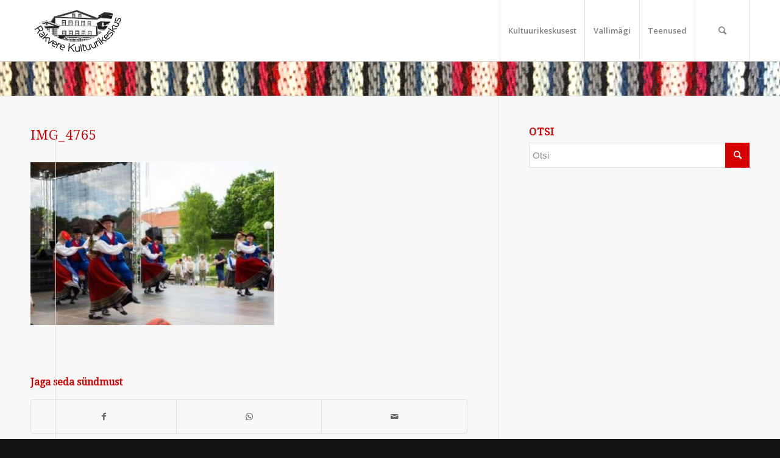

--- FILE ---
content_type: text/html; charset=UTF-8
request_url: https://rakverekultuurikeskus.ee/rakvere-linnapaevad-2017/img_4765/
body_size: 14965
content:
<!DOCTYPE html>
<html lang="et" class="html_stretched responsive av-preloader-disabled av-default-lightbox  html_header_top html_logo_left html_main_nav_header html_menu_right html_custom html_header_sticky html_header_shrinking_disabled html_mobile_menu_tablet html_header_searchicon html_content_align_center html_header_unstick_top_disabled html_header_stretch_disabled html_minimal_header html_minimal_header_shadow html_elegant-blog html_modern-blog html_av-submenu-hidden html_av-submenu-display-click html_av-overlay-side html_av-overlay-side-classic html_av-submenu-noclone html_entry_id_4094 av-cookies-no-cookie-consent av-no-preview html_text_menu_active ">
<head>
<meta charset="UTF-8" />


<!-- mobile setting -->
<meta name="viewport" content="width=device-width, initial-scale=1">

<!-- Scripts/CSS and wp_head hook -->
<meta name='robots' content='index, follow, max-image-preview:large, max-snippet:-1, max-video-preview:-1' />
<link rel="alternate" hreflang="et" href="https://rakverekultuurikeskus.ee/rakvere-linnapaevad-2017/img_4765/" />

	<!-- This site is optimized with the Yoast SEO plugin v21.5 - https://yoast.com/wordpress/plugins/seo/ -->
	<title>IMG_4765 - Rakvere kultuurikeskus</title>
	<link rel="canonical" href="https://rakverekultuurikeskus.ee/rakvere-linnapaevad-2017/img_4765/" />
	<meta property="og:locale" content="et_EE" />
	<meta property="og:type" content="article" />
	<meta property="og:title" content="IMG_4765 - Rakvere kultuurikeskus" />
	<meta property="og:url" content="https://rakverekultuurikeskus.ee/rakvere-linnapaevad-2017/img_4765/" />
	<meta property="og:site_name" content="Rakvere kultuurikeskus" />
	<meta property="og:image" content="https://rakverekultuurikeskus.ee/rakvere-linnapaevad-2017/img_4765" />
	<meta property="og:image:width" content="2500" />
	<meta property="og:image:height" content="1667" />
	<meta property="og:image:type" content="image/jpeg" />
	<meta name="twitter:card" content="summary_large_image" />
	<script type="application/ld+json" class="yoast-schema-graph">{"@context":"https://schema.org","@graph":[{"@type":"WebPage","@id":"https://rakverekultuurikeskus.ee/rakvere-linnapaevad-2017/img_4765/","url":"https://rakverekultuurikeskus.ee/rakvere-linnapaevad-2017/img_4765/","name":"IMG_4765 - Rakvere kultuurikeskus","isPartOf":{"@id":"https://rakverekultuurikeskus.ee/#website"},"primaryImageOfPage":{"@id":"https://rakverekultuurikeskus.ee/rakvere-linnapaevad-2017/img_4765/#primaryimage"},"image":{"@id":"https://rakverekultuurikeskus.ee/rakvere-linnapaevad-2017/img_4765/#primaryimage"},"thumbnailUrl":"https://rakverekultuurikeskus.ee/wp-content/uploads/2017/11/IMG_4765.jpg","datePublished":"2017-11-17T13:20:30+00:00","dateModified":"2017-11-17T13:20:30+00:00","breadcrumb":{"@id":"https://rakverekultuurikeskus.ee/rakvere-linnapaevad-2017/img_4765/#breadcrumb"},"inLanguage":"et","potentialAction":[{"@type":"ReadAction","target":["https://rakverekultuurikeskus.ee/rakvere-linnapaevad-2017/img_4765/"]}]},{"@type":"ImageObject","inLanguage":"et","@id":"https://rakverekultuurikeskus.ee/rakvere-linnapaevad-2017/img_4765/#primaryimage","url":"https://rakverekultuurikeskus.ee/wp-content/uploads/2017/11/IMG_4765.jpg","contentUrl":"https://rakverekultuurikeskus.ee/wp-content/uploads/2017/11/IMG_4765.jpg","width":2500,"height":1667},{"@type":"BreadcrumbList","@id":"https://rakverekultuurikeskus.ee/rakvere-linnapaevad-2017/img_4765/#breadcrumb","itemListElement":[{"@type":"ListItem","position":1,"name":"Home","item":"https://rakverekultuurikeskus.ee/avaleht3/"},{"@type":"ListItem","position":2,"name":"Rakvere Linnapäevad 2017","item":"https://rakverekultuurikeskus.ee/rakvere-linnapaevad-2017/"},{"@type":"ListItem","position":3,"name":"IMG_4765"}]},{"@type":"WebSite","@id":"https://rakverekultuurikeskus.ee/#website","url":"https://rakverekultuurikeskus.ee/","name":"Rakvere kultuurikeskus","description":"Rakvere kultuurikeskus internetis","potentialAction":[{"@type":"SearchAction","target":{"@type":"EntryPoint","urlTemplate":"https://rakverekultuurikeskus.ee/?s={search_term_string}"},"query-input":"required name=search_term_string"}],"inLanguage":"et"}]}</script>
	<!-- / Yoast SEO plugin. -->


<link rel='dns-prefetch' href='//maxcdn.bootstrapcdn.com' />
<link rel="alternate" type="application/rss+xml" title="Rakvere kultuurikeskus &raquo; RSS" href="https://rakverekultuurikeskus.ee/feed/" />
<link rel="alternate" type="application/rss+xml" title="Rakvere kultuurikeskus &raquo; Kommentaaride RSS" href="https://rakverekultuurikeskus.ee/comments/feed/" />

<!-- google webfont font replacement -->

			<script type='text/javascript'>

				(function() {
					
					/*	check if webfonts are disabled by user setting via cookie - or user must opt in.	*/
					var html = document.getElementsByTagName('html')[0];
					var cookie_check = html.className.indexOf('av-cookies-needs-opt-in') >= 0 || html.className.indexOf('av-cookies-can-opt-out') >= 0;
					var allow_continue = true;

					if( cookie_check )
					{
						if( ! document.cookie.match(/aviaCookieConsent/) || sessionStorage.getItem( 'aviaCookieRefused' ) )
						{
							allow_continue = false;
						}
						else
						{
							if( ! document.cookie.match(/aviaPrivacyRefuseCookiesHideBar/) )
							{
								allow_continue = false;
							}
							else if( ! document.cookie.match(/aviaPrivacyEssentialCookiesEnabled/) )
							{
								allow_continue = false;
							}
							else if( document.cookie.match(/aviaPrivacyGoogleWebfontsDisabled/) )
							{
								allow_continue = false;
							}
						}
					}
					
					if( allow_continue )
					{
						var f = document.createElement('link');
					
						f.type 	= 'text/css';
						f.rel 	= 'stylesheet';
						f.href 	= '//fonts.googleapis.com/css?family=Droid+Serif%7COpen+Sans:400,600';
						f.id 	= 'avia-google-webfont';

						document.getElementsByTagName('head')[0].appendChild(f);
					}
				})();
			
			</script>
			<link rel='stylesheet' id='twb-open-sans-css' href='https://fonts.googleapis.com/css?family=Open+Sans%3A300%2C400%2C500%2C600%2C700%2C800&#038;display=swap&#038;ver=6.4.7' type='text/css' media='all' />
<link rel='stylesheet' id='twb-global-css' href='https://rakverekultuurikeskus.ee/wp-content/plugins/wd-facebook-feed/booster/assets/css/global.css?ver=1.0.0' type='text/css' media='all' />
<link rel='stylesheet' id='wp-block-library-css' href='https://rakverekultuurikeskus.ee/wp-includes/css/dist/block-library/style.min.css?ver=6.4.7' type='text/css' media='all' />
<style id='classic-theme-styles-inline-css' type='text/css'>
/*! This file is auto-generated */
.wp-block-button__link{color:#fff;background-color:#32373c;border-radius:9999px;box-shadow:none;text-decoration:none;padding:calc(.667em + 2px) calc(1.333em + 2px);font-size:1.125em}.wp-block-file__button{background:#32373c;color:#fff;text-decoration:none}
</style>
<style id='global-styles-inline-css' type='text/css'>
body{--wp--preset--color--black: #000000;--wp--preset--color--cyan-bluish-gray: #abb8c3;--wp--preset--color--white: #ffffff;--wp--preset--color--pale-pink: #f78da7;--wp--preset--color--vivid-red: #cf2e2e;--wp--preset--color--luminous-vivid-orange: #ff6900;--wp--preset--color--luminous-vivid-amber: #fcb900;--wp--preset--color--light-green-cyan: #7bdcb5;--wp--preset--color--vivid-green-cyan: #00d084;--wp--preset--color--pale-cyan-blue: #8ed1fc;--wp--preset--color--vivid-cyan-blue: #0693e3;--wp--preset--color--vivid-purple: #9b51e0;--wp--preset--gradient--vivid-cyan-blue-to-vivid-purple: linear-gradient(135deg,rgba(6,147,227,1) 0%,rgb(155,81,224) 100%);--wp--preset--gradient--light-green-cyan-to-vivid-green-cyan: linear-gradient(135deg,rgb(122,220,180) 0%,rgb(0,208,130) 100%);--wp--preset--gradient--luminous-vivid-amber-to-luminous-vivid-orange: linear-gradient(135deg,rgba(252,185,0,1) 0%,rgba(255,105,0,1) 100%);--wp--preset--gradient--luminous-vivid-orange-to-vivid-red: linear-gradient(135deg,rgba(255,105,0,1) 0%,rgb(207,46,46) 100%);--wp--preset--gradient--very-light-gray-to-cyan-bluish-gray: linear-gradient(135deg,rgb(238,238,238) 0%,rgb(169,184,195) 100%);--wp--preset--gradient--cool-to-warm-spectrum: linear-gradient(135deg,rgb(74,234,220) 0%,rgb(151,120,209) 20%,rgb(207,42,186) 40%,rgb(238,44,130) 60%,rgb(251,105,98) 80%,rgb(254,248,76) 100%);--wp--preset--gradient--blush-light-purple: linear-gradient(135deg,rgb(255,206,236) 0%,rgb(152,150,240) 100%);--wp--preset--gradient--blush-bordeaux: linear-gradient(135deg,rgb(254,205,165) 0%,rgb(254,45,45) 50%,rgb(107,0,62) 100%);--wp--preset--gradient--luminous-dusk: linear-gradient(135deg,rgb(255,203,112) 0%,rgb(199,81,192) 50%,rgb(65,88,208) 100%);--wp--preset--gradient--pale-ocean: linear-gradient(135deg,rgb(255,245,203) 0%,rgb(182,227,212) 50%,rgb(51,167,181) 100%);--wp--preset--gradient--electric-grass: linear-gradient(135deg,rgb(202,248,128) 0%,rgb(113,206,126) 100%);--wp--preset--gradient--midnight: linear-gradient(135deg,rgb(2,3,129) 0%,rgb(40,116,252) 100%);--wp--preset--font-size--small: 13px;--wp--preset--font-size--medium: 20px;--wp--preset--font-size--large: 36px;--wp--preset--font-size--x-large: 42px;--wp--preset--spacing--20: 0.44rem;--wp--preset--spacing--30: 0.67rem;--wp--preset--spacing--40: 1rem;--wp--preset--spacing--50: 1.5rem;--wp--preset--spacing--60: 2.25rem;--wp--preset--spacing--70: 3.38rem;--wp--preset--spacing--80: 5.06rem;--wp--preset--shadow--natural: 6px 6px 9px rgba(0, 0, 0, 0.2);--wp--preset--shadow--deep: 12px 12px 50px rgba(0, 0, 0, 0.4);--wp--preset--shadow--sharp: 6px 6px 0px rgba(0, 0, 0, 0.2);--wp--preset--shadow--outlined: 6px 6px 0px -3px rgba(255, 255, 255, 1), 6px 6px rgba(0, 0, 0, 1);--wp--preset--shadow--crisp: 6px 6px 0px rgba(0, 0, 0, 1);}:where(.is-layout-flex){gap: 0.5em;}:where(.is-layout-grid){gap: 0.5em;}body .is-layout-flow > .alignleft{float: left;margin-inline-start: 0;margin-inline-end: 2em;}body .is-layout-flow > .alignright{float: right;margin-inline-start: 2em;margin-inline-end: 0;}body .is-layout-flow > .aligncenter{margin-left: auto !important;margin-right: auto !important;}body .is-layout-constrained > .alignleft{float: left;margin-inline-start: 0;margin-inline-end: 2em;}body .is-layout-constrained > .alignright{float: right;margin-inline-start: 2em;margin-inline-end: 0;}body .is-layout-constrained > .aligncenter{margin-left: auto !important;margin-right: auto !important;}body .is-layout-constrained > :where(:not(.alignleft):not(.alignright):not(.alignfull)){max-width: var(--wp--style--global--content-size);margin-left: auto !important;margin-right: auto !important;}body .is-layout-constrained > .alignwide{max-width: var(--wp--style--global--wide-size);}body .is-layout-flex{display: flex;}body .is-layout-flex{flex-wrap: wrap;align-items: center;}body .is-layout-flex > *{margin: 0;}body .is-layout-grid{display: grid;}body .is-layout-grid > *{margin: 0;}:where(.wp-block-columns.is-layout-flex){gap: 2em;}:where(.wp-block-columns.is-layout-grid){gap: 2em;}:where(.wp-block-post-template.is-layout-flex){gap: 1.25em;}:where(.wp-block-post-template.is-layout-grid){gap: 1.25em;}.has-black-color{color: var(--wp--preset--color--black) !important;}.has-cyan-bluish-gray-color{color: var(--wp--preset--color--cyan-bluish-gray) !important;}.has-white-color{color: var(--wp--preset--color--white) !important;}.has-pale-pink-color{color: var(--wp--preset--color--pale-pink) !important;}.has-vivid-red-color{color: var(--wp--preset--color--vivid-red) !important;}.has-luminous-vivid-orange-color{color: var(--wp--preset--color--luminous-vivid-orange) !important;}.has-luminous-vivid-amber-color{color: var(--wp--preset--color--luminous-vivid-amber) !important;}.has-light-green-cyan-color{color: var(--wp--preset--color--light-green-cyan) !important;}.has-vivid-green-cyan-color{color: var(--wp--preset--color--vivid-green-cyan) !important;}.has-pale-cyan-blue-color{color: var(--wp--preset--color--pale-cyan-blue) !important;}.has-vivid-cyan-blue-color{color: var(--wp--preset--color--vivid-cyan-blue) !important;}.has-vivid-purple-color{color: var(--wp--preset--color--vivid-purple) !important;}.has-black-background-color{background-color: var(--wp--preset--color--black) !important;}.has-cyan-bluish-gray-background-color{background-color: var(--wp--preset--color--cyan-bluish-gray) !important;}.has-white-background-color{background-color: var(--wp--preset--color--white) !important;}.has-pale-pink-background-color{background-color: var(--wp--preset--color--pale-pink) !important;}.has-vivid-red-background-color{background-color: var(--wp--preset--color--vivid-red) !important;}.has-luminous-vivid-orange-background-color{background-color: var(--wp--preset--color--luminous-vivid-orange) !important;}.has-luminous-vivid-amber-background-color{background-color: var(--wp--preset--color--luminous-vivid-amber) !important;}.has-light-green-cyan-background-color{background-color: var(--wp--preset--color--light-green-cyan) !important;}.has-vivid-green-cyan-background-color{background-color: var(--wp--preset--color--vivid-green-cyan) !important;}.has-pale-cyan-blue-background-color{background-color: var(--wp--preset--color--pale-cyan-blue) !important;}.has-vivid-cyan-blue-background-color{background-color: var(--wp--preset--color--vivid-cyan-blue) !important;}.has-vivid-purple-background-color{background-color: var(--wp--preset--color--vivid-purple) !important;}.has-black-border-color{border-color: var(--wp--preset--color--black) !important;}.has-cyan-bluish-gray-border-color{border-color: var(--wp--preset--color--cyan-bluish-gray) !important;}.has-white-border-color{border-color: var(--wp--preset--color--white) !important;}.has-pale-pink-border-color{border-color: var(--wp--preset--color--pale-pink) !important;}.has-vivid-red-border-color{border-color: var(--wp--preset--color--vivid-red) !important;}.has-luminous-vivid-orange-border-color{border-color: var(--wp--preset--color--luminous-vivid-orange) !important;}.has-luminous-vivid-amber-border-color{border-color: var(--wp--preset--color--luminous-vivid-amber) !important;}.has-light-green-cyan-border-color{border-color: var(--wp--preset--color--light-green-cyan) !important;}.has-vivid-green-cyan-border-color{border-color: var(--wp--preset--color--vivid-green-cyan) !important;}.has-pale-cyan-blue-border-color{border-color: var(--wp--preset--color--pale-cyan-blue) !important;}.has-vivid-cyan-blue-border-color{border-color: var(--wp--preset--color--vivid-cyan-blue) !important;}.has-vivid-purple-border-color{border-color: var(--wp--preset--color--vivid-purple) !important;}.has-vivid-cyan-blue-to-vivid-purple-gradient-background{background: var(--wp--preset--gradient--vivid-cyan-blue-to-vivid-purple) !important;}.has-light-green-cyan-to-vivid-green-cyan-gradient-background{background: var(--wp--preset--gradient--light-green-cyan-to-vivid-green-cyan) !important;}.has-luminous-vivid-amber-to-luminous-vivid-orange-gradient-background{background: var(--wp--preset--gradient--luminous-vivid-amber-to-luminous-vivid-orange) !important;}.has-luminous-vivid-orange-to-vivid-red-gradient-background{background: var(--wp--preset--gradient--luminous-vivid-orange-to-vivid-red) !important;}.has-very-light-gray-to-cyan-bluish-gray-gradient-background{background: var(--wp--preset--gradient--very-light-gray-to-cyan-bluish-gray) !important;}.has-cool-to-warm-spectrum-gradient-background{background: var(--wp--preset--gradient--cool-to-warm-spectrum) !important;}.has-blush-light-purple-gradient-background{background: var(--wp--preset--gradient--blush-light-purple) !important;}.has-blush-bordeaux-gradient-background{background: var(--wp--preset--gradient--blush-bordeaux) !important;}.has-luminous-dusk-gradient-background{background: var(--wp--preset--gradient--luminous-dusk) !important;}.has-pale-ocean-gradient-background{background: var(--wp--preset--gradient--pale-ocean) !important;}.has-electric-grass-gradient-background{background: var(--wp--preset--gradient--electric-grass) !important;}.has-midnight-gradient-background{background: var(--wp--preset--gradient--midnight) !important;}.has-small-font-size{font-size: var(--wp--preset--font-size--small) !important;}.has-medium-font-size{font-size: var(--wp--preset--font-size--medium) !important;}.has-large-font-size{font-size: var(--wp--preset--font-size--large) !important;}.has-x-large-font-size{font-size: var(--wp--preset--font-size--x-large) !important;}
.wp-block-navigation a:where(:not(.wp-element-button)){color: inherit;}
:where(.wp-block-post-template.is-layout-flex){gap: 1.25em;}:where(.wp-block-post-template.is-layout-grid){gap: 1.25em;}
:where(.wp-block-columns.is-layout-flex){gap: 2em;}:where(.wp-block-columns.is-layout-grid){gap: 2em;}
.wp-block-pullquote{font-size: 1.5em;line-height: 1.6;}
</style>
<link rel='stylesheet' id='contact-form-7-css' href='https://rakverekultuurikeskus.ee/wp-content/plugins/contact-form-7/includes/css/styles.css?ver=5.7.2' type='text/css' media='all' />
<link rel='stylesheet' id='ffwd_frontend-css' href='https://rakverekultuurikeskus.ee/wp-content/plugins/wd-facebook-feed/css/ffwd_frontend.css?ver=1.1.32' type='text/css' media='all' />
<link rel='stylesheet' id='ffwd_fonts-css' href='https://rakverekultuurikeskus.ee/wp-content/plugins/wd-facebook-feed/css/fonts.css?ver=1.1.32' type='text/css' media='all' />
<link rel='stylesheet' id='ffwd_mCustomScrollbar-css' href='https://rakverekultuurikeskus.ee/wp-content/plugins/wd-facebook-feed/css/jquery.mCustomScrollbar.css?ver=1.1.32' type='text/css' media='all' />
<link rel='stylesheet' id='wpml-legacy-dropdown-0-css' href='//rakverekultuurikeskus.ee/wp-content/plugins/sitepress-multilingual-cms/templates/language-switchers/legacy-dropdown/style.css?ver=1' type='text/css' media='all' />
<style id='wpml-legacy-dropdown-0-inline-css' type='text/css'>
.wpml-ls-statics-shortcode_actions, .wpml-ls-statics-shortcode_actions .wpml-ls-sub-menu, .wpml-ls-statics-shortcode_actions a {border-color:#EEEEEE;}.wpml-ls-statics-shortcode_actions a {color:#444444;background-color:#ffffff;}.wpml-ls-statics-shortcode_actions a:hover,.wpml-ls-statics-shortcode_actions a:focus {color:#000000;background-color:#eeeeee;}.wpml-ls-statics-shortcode_actions .wpml-ls-current-language>a {color:#444444;background-color:#ffffff;}.wpml-ls-statics-shortcode_actions .wpml-ls-current-language:hover>a, .wpml-ls-statics-shortcode_actions .wpml-ls-current-language>a:focus {color:#000000;background-color:#eeeeee;}
</style>
<link rel='stylesheet' id='wpml-menu-item-0-css' href='//rakverekultuurikeskus.ee/wp-content/plugins/sitepress-multilingual-cms/templates/language-switchers/menu-item/style.css?ver=1' type='text/css' media='all' />
<style id='wpml-menu-item-0-inline-css' type='text/css'>
#lang_sel img, #lang_sel_list img, #lang_sel_footer img { display: inline; }
</style>
<link rel='stylesheet' id='cff-css' href='https://rakverekultuurikeskus.ee/wp-content/plugins/custom-facebook-feed/assets/css/cff-style.min.css?ver=4.2' type='text/css' media='all' />
<link rel='stylesheet' id='sb-font-awesome-css' href='https://maxcdn.bootstrapcdn.com/font-awesome/4.7.0/css/font-awesome.min.css?ver=6.4.7' type='text/css' media='all' />
<link rel='stylesheet' id='avia-merged-styles-css' href='https://rakverekultuurikeskus.ee/wp-content/uploads/dynamic_avia/avia-merged-styles-9b95aca00b69fcd511c5ef4bc98f4403.css' type='text/css' media='all' />
<!--n2css--><script type="text/javascript" src="https://rakverekultuurikeskus.ee/wp-includes/js/jquery/jquery.min.js?ver=3.7.1" id="jquery-core-js"></script>
<script type="text/javascript" src="https://rakverekultuurikeskus.ee/wp-includes/js/jquery/jquery-migrate.min.js?ver=3.4.1" id="jquery-migrate-js"></script>
<script type="text/javascript" src="https://rakverekultuurikeskus.ee/wp-content/plugins/wd-facebook-feed/booster/assets/js/circle-progress.js?ver=1.2.2" id="twb-circle-js"></script>
<script type="text/javascript" id="twb-global-js-extra">
/* <![CDATA[ */
var twb = {"nonce":"2101c6cf6c","ajax_url":"https:\/\/rakverekultuurikeskus.ee\/wp-admin\/admin-ajax.php","plugin_url":"https:\/\/rakverekultuurikeskus.ee\/wp-content\/plugins\/wd-facebook-feed\/booster","href":"https:\/\/rakverekultuurikeskus.ee\/wp-admin\/admin.php?page=twb_facebook-feed"};
var twb = {"nonce":"2101c6cf6c","ajax_url":"https:\/\/rakverekultuurikeskus.ee\/wp-admin\/admin-ajax.php","plugin_url":"https:\/\/rakverekultuurikeskus.ee\/wp-content\/plugins\/wd-facebook-feed\/booster","href":"https:\/\/rakverekultuurikeskus.ee\/wp-admin\/admin.php?page=twb_facebook-feed"};
/* ]]> */
</script>
<script type="text/javascript" src="https://rakverekultuurikeskus.ee/wp-content/plugins/wd-facebook-feed/booster/assets/js/global.js?ver=1.0.0" id="twb-global-js"></script>
<script type="text/javascript" id="ffwd_cache-js-extra">
/* <![CDATA[ */
var ffwd_cache = {"ajax_url":"https:\/\/rakverekultuurikeskus.ee\/wp-admin\/admin-ajax.php","update_data":"[{\"id\":\"1\",\"name\":\"Rakvere kultuurikeskus\",\"type\":\"page\",\"content_type\":\"timeline\",\"content\":\"statuses,photos,videos,links,events\",\"content_url\":\"https:\\\/\\\/www.facebook.com\\\/rakverekultuur\\\/\",\"timeline_type\":\"feed\",\"from\":\"1823207447901302\",\"limit\":\"1\",\"app_id\":\"\",\"app_secret\":\"\",\"exist_access\":\"1\",\"access_token\":\"522842584751334|de7e0895060a9e2bf6e972a17626ce1d\",\"order\":\"1\",\"published\":\"0\",\"update_mode\":\"remove_old\",\"fb_view_type\":\"blog_style\",\"theme\":\"0\",\"masonry_hor_ver\":\"vertical\",\"image_max_columns\":\"5\",\"thumb_width\":\"200\",\"thumb_height\":\"150\",\"thumb_comments\":\"1\",\"thumb_likes\":\"1\",\"thumb_name\":\"1\",\"blog_style_width\":\"340\",\"blog_style_height\":\"\",\"blog_style_view_type\":\"1\",\"blog_style_comments\":\"0\",\"blog_style_likes\":\"0\",\"blog_style_message_desc\":\"0\",\"blog_style_shares\":\"1\",\"blog_style_shares_butt\":\"0\",\"blog_style_facebook\":\"0\",\"blog_style_twitter\":\"0\",\"blog_style_google\":\"0\",\"blog_style_author\":\"0\",\"blog_style_name\":\"1\",\"blog_style_place_name\":\"0\",\"fb_name\":\"0\",\"fb_plugin\":\"0\",\"album_max_columns\":\"5\",\"album_title\":\"show\",\"album_thumb_width\":\"200\",\"album_thumb_height\":\"150\",\"album_image_max_columns\":\"5\",\"album_image_thumb_width\":\"200\",\"album_image_thumb_height\":\"150\",\"pagination_type\":\"1\",\"objects_per_page\":\"10\",\"popup_fullscreen\":\"0\",\"popup_width\":\"800\",\"popup_height\":\"600\",\"popup_effect\":\"fade\",\"popup_autoplay\":\"0\",\"open_commentbox\":\"1\",\"popup_interval\":\"5\",\"popup_enable_filmstrip\":\"0\",\"popup_filmstrip_height\":\"70\",\"popup_comments\":\"1\",\"popup_likes\":\"1\",\"popup_shares\":\"1\",\"popup_author\":\"1\",\"popup_name\":\"1\",\"popup_place_name\":\"1\",\"popup_enable_ctrl_btn\":\"1\",\"popup_enable_fullscreen\":\"1\",\"popup_enable_info_btn\":\"0\",\"popup_message_desc\":\"1\",\"popup_enable_facebook\":\"0\",\"popup_enable_twitter\":\"0\",\"popup_enable_google\":\"0\",\"view_on_fb\":\"1\",\"post_text_length\":\"200\",\"event_street\":\"1\",\"event_city\":\"1\",\"event_country\":\"1\",\"event_zip\":\"1\",\"event_map\":\"1\",\"event_date\":\"1\",\"event_desp_length\":\"200\",\"comments_replies\":\"1\",\"comments_filter\":\"toplevel\",\"comments_order\":\"chronological\",\"page_plugin_pos\":\"bottom\",\"page_plugin_fans\":\"1\",\"page_plugin_cover\":\"1\",\"page_plugin_header\":\"0\",\"page_plugin_width\":\"380\",\"image_onclick_action\":\"facebook\",\"event_order\":\"0\",\"upcoming_events\":\"0\",\"data_count\":\"1\"},{\"id\":\"2\",\"name\":\"Kultuuris\\u00fcndmused\",\"type\":\"group\",\"content_type\":\"timeline\",\"content\":\"statuses,photos,videos,links,events\",\"content_url\":\"306322833594\",\"timeline_type\":\"feed\",\"from\":\"306322833594\",\"limit\":\"1\",\"app_id\":\"\",\"app_secret\":\"\",\"exist_access\":\"1\",\"access_token\":\"239405206526053|617592294eacdc07943a1e0ecbf69eab\",\"order\":\"2\",\"published\":\"1\",\"update_mode\":\"remove_old\",\"fb_view_type\":\"blog_style\",\"theme\":\"0\",\"masonry_hor_ver\":\"vertical\",\"image_max_columns\":\"5\",\"thumb_width\":\"200\",\"thumb_height\":\"150\",\"thumb_comments\":\"1\",\"thumb_likes\":\"1\",\"thumb_name\":\"1\",\"blog_style_width\":\"340\",\"blog_style_height\":\"\",\"blog_style_view_type\":\"1\",\"blog_style_comments\":\"0\",\"blog_style_likes\":\"0\",\"blog_style_message_desc\":\"0\",\"blog_style_shares\":\"1\",\"blog_style_shares_butt\":\"0\",\"blog_style_facebook\":\"0\",\"blog_style_twitter\":\"0\",\"blog_style_google\":\"0\",\"blog_style_author\":\"0\",\"blog_style_name\":\"1\",\"blog_style_place_name\":\"0\",\"fb_name\":\"0\",\"fb_plugin\":\"0\",\"album_max_columns\":\"5\",\"album_title\":\"show\",\"album_thumb_width\":\"200\",\"album_thumb_height\":\"150\",\"album_image_max_columns\":\"5\",\"album_image_thumb_width\":\"200\",\"album_image_thumb_height\":\"150\",\"pagination_type\":\"1\",\"objects_per_page\":\"10\",\"popup_fullscreen\":\"0\",\"popup_width\":\"800\",\"popup_height\":\"600\",\"popup_effect\":\"fade\",\"popup_autoplay\":\"0\",\"open_commentbox\":\"1\",\"popup_interval\":\"5\",\"popup_enable_filmstrip\":\"0\",\"popup_filmstrip_height\":\"70\",\"popup_comments\":\"1\",\"popup_likes\":\"1\",\"popup_shares\":\"1\",\"popup_author\":\"1\",\"popup_name\":\"1\",\"popup_place_name\":\"1\",\"popup_enable_ctrl_btn\":\"1\",\"popup_enable_fullscreen\":\"1\",\"popup_enable_info_btn\":\"0\",\"popup_message_desc\":\"1\",\"popup_enable_facebook\":\"0\",\"popup_enable_twitter\":\"0\",\"popup_enable_google\":\"0\",\"view_on_fb\":\"1\",\"post_text_length\":\"200\",\"event_street\":\"1\",\"event_city\":\"1\",\"event_country\":\"1\",\"event_zip\":\"1\",\"event_map\":\"1\",\"event_date\":\"1\",\"event_desp_length\":\"200\",\"comments_replies\":\"1\",\"comments_filter\":\"toplevel\",\"comments_order\":\"chronological\",\"page_plugin_pos\":\"bottom\",\"page_plugin_fans\":\"1\",\"page_plugin_cover\":\"1\",\"page_plugin_header\":\"0\",\"page_plugin_width\":\"380\",\"image_onclick_action\":\"facebook\",\"event_order\":\"0\",\"upcoming_events\":\"0\",\"data_count\":\"0\"}]","need_update":"false"};
/* ]]> */
</script>
<script type="text/javascript" src="https://rakverekultuurikeskus.ee/wp-content/plugins/wd-facebook-feed/js/ffwd_cache.js?ver=1.1.32" id="ffwd_cache-js"></script>
<script type="text/javascript" id="ffwd_frontend-js-extra">
/* <![CDATA[ */
var ffwd_frontend_text = {"comment_reply":"Reply","view":"View","more_comments":"more comments","year":"year","years":"years","hour":"hour","hours":"hours","months":"months","month":"month","weeks":"weeks","week":"week","days":"days","day":"day","minutes":"minutes","minute":"minute","seconds":"seconds","second":"second","ago":"ago","ajax_url":"https:\/\/rakverekultuurikeskus.ee\/wp-admin\/admin-ajax.php","and":"and","others":"others"};
/* ]]> */
</script>
<script type="text/javascript" src="https://rakverekultuurikeskus.ee/wp-content/plugins/wd-facebook-feed/js/ffwd_frontend.js?ver=1.1.32" id="ffwd_frontend-js"></script>
<script type="text/javascript" src="https://rakverekultuurikeskus.ee/wp-content/plugins/wd-facebook-feed/js/jquery.mobile.js?ver=1.1.32" id="ffwd_jquery_mobile-js"></script>
<script type="text/javascript" src="https://rakverekultuurikeskus.ee/wp-content/plugins/wd-facebook-feed/js/jquery.mCustomScrollbar.concat.min.js?ver=1.1.32" id="ffwd_mCustomScrollbar-js"></script>
<script type="text/javascript" src="https://rakverekultuurikeskus.ee/wp-content/plugins/wd-facebook-feed/js/jquery.fullscreen-0.4.1.js?ver=0.4.1" id="jquery-fullscreen-js"></script>
<script type="text/javascript" id="ffwd_gallery_box-js-extra">
/* <![CDATA[ */
var ffwd_objectL10n = {"ffwd_field_required":"field is required.","ffwd_mail_validation":"This is not a valid email address.","ffwd_search_result":"There are no images matching your search."};
/* ]]> */
</script>
<script type="text/javascript" src="https://rakverekultuurikeskus.ee/wp-content/plugins/wd-facebook-feed/js/ffwd_gallery_box.js?ver=1.1.32" id="ffwd_gallery_box-js"></script>
<script type="text/javascript" src="//rakverekultuurikeskus.ee/wp-content/plugins/sitepress-multilingual-cms/templates/language-switchers/legacy-dropdown/script.js?ver=1" id="wpml-legacy-dropdown-0-js"></script>
<script type="text/javascript" src="https://rakverekultuurikeskus.ee/wp-content/uploads/dynamic_avia/avia-head-scripts-4e02f885066dda95af9528262aaacd73.js" id="avia-head-scripts-js"></script>
<link rel="https://api.w.org/" href="https://rakverekultuurikeskus.ee/wp-json/" /><link rel="alternate" type="application/json" href="https://rakverekultuurikeskus.ee/wp-json/wp/v2/media/4094" /><link rel="EditURI" type="application/rsd+xml" title="RSD" href="https://rakverekultuurikeskus.ee/xmlrpc.php?rsd" />
<meta name="generator" content="WordPress 6.4.7" />
<link rel='shortlink' href='https://rakverekultuurikeskus.ee/?p=4094' />
<link rel="alternate" type="application/json+oembed" href="https://rakverekultuurikeskus.ee/wp-json/oembed/1.0/embed?url=https%3A%2F%2Frakverekultuurikeskus.ee%2Frakvere-linnapaevad-2017%2Fimg_4765%2F" />
<link rel="alternate" type="text/xml+oembed" href="https://rakverekultuurikeskus.ee/wp-json/oembed/1.0/embed?url=https%3A%2F%2Frakverekultuurikeskus.ee%2Frakvere-linnapaevad-2017%2Fimg_4765%2F&#038;format=xml" />
<meta name="generator" content="WPML ver:4.2.0 stt:15;" />
<script type="text/javascript">
           var ajaxurl = "https://rakverekultuurikeskus.ee/wp-admin/admin-ajax.php";
         </script>    <style>
        .event_gallery{
            margin-bottom: 0px !important
        }
        .owl-filter-bar{
            text-align: center
        }
        .owl-prev, .owl-next {
            width: 15px;
            height: 100px;
            position: absolute;
            top: 50%;
            transform: translateY(-50%);
            display: block !important;
            border:0px solid black;
        }
        .owl-prev { left: -20px; }
        .owl-next { right: -20px; }
        .owl-prev i, .owl-next i {transform : scale(2,5); color: #FE4A49;}
        .owl-carousel .owl-item .owl-lazy.loaded{
            opacity: 1;
        }
        .nav-item{
            border: 1px solid #d70000 !important;
            border-radius: 3px;
            text-align: center;
            color: #d70000;
            margin: 3px 3px 20px 3px;
            line-height: 2.1em;
            font-size: 0.8em;
            padding: 3px 10px 3px 10px;
            cursor: pointer;
        }
        img {
            background: #F1F1FA;
            width: 400px;
            height: 300px;
            display: block;
            margin: 10px auto;
            border: 0;
        }
        .avia-button-f{
            border-radius: 3px;
            padding: 10px;
            font-size: 0.8em;
            text-decoration: none;
            display: inline-block;
            border-bottom-style: solid;
            border-bottom-width: 1px;
            margin: 3px 0;
            line-height: 1.2em;
            position: relative;
            font-weight: normal;
            text-align: center;
            max-width: 100%;
        }
        .gallery-title
        {
            font-size: 36px;
            color: #d70000;
            text-align: center;
            font-weight: 500;
            margin-bottom: 70px;
        }

        .gallery-title:after {
            content: "";
            position: absolute;
            width: 7.5%;
            left: 46.5%;
            height: 45px;
            border-bottom: 1px solid #5e5e5e;
        }
        .filter-button
        {
            border: 1px solid #d70000;
            border-radius: 3px;
            text-align: center;
            color: #d70000;
            margin:3px 3px 20px 3px;
            line-height: 2.1em;

        }
        .filter-button:hover
        {
            border: 1px solid #d70000;
            border-radius: 3px;
            text-align: center;
            color: #ffffff;
            background-color: #d70000;

        }
        .btn-default:active .filter-button:active
        {
            background-color: #42B32F;
            color: white;
        }

        .port-image
        {
            width: 100%;
        }

        .gallery_product
        {
            padding-right: 0px !important;
            padding-left: 0px !important;

        }

        .more{
            width: 100%;
            text-align: center;

        }

        .view-group {
            display: -ms-flexbox;
            display: flex;
            -ms-flex-direction: row;
            flex-direction: row;
            padding-left: 0;
            margin-bottom: 0;
        }
        .thumbnail
        {
            -webkit-border-radius: 0px;
            -moz-border-radius: 0px;
            border-radius: 0px;
            min-height: 250px;
            padding:0px;
            background-color: #eeeeee;
            height: 100%;
        }

        .item.list-group-item
        {
            float: none;
            width: 100%;
            background-color: #fff;
            margin-bottom: 30px;
            -ms-flex: 0 0 100%;
            flex: 0 0 100%;
            max-width: 100%;
            padding: 0 1rem;
            border: 0;
        }
        .item.list-group-item .img-event {
            float: left;
            width: 30%;
        }

        .item.list-group-item .list-group-image
        {
            margin-right: 10px;
        }
        .item.list-group-item .thumbnail
        {
            margin-bottom: 0px;
            display: inline-block;
        }
        .item.list-group-item .caption
        {
            float: left;
            width: 70%;
            margin: 0;
        }
        .caption{
            padding: 10px;
            min-height: 175px;
        }
        .item.list-group-item:before, .item.list-group-item:after
        {
            display: table;
            content: " ";
        }

        .item.list-group-item:after
        {
            clear: both;
        }
        @media only screen and (max-width: 820px) {
            .event-image {
                height: 200px !important;
            }


            .modal{
                display: flex;
                position: fixed;
                height: 100vh !important;
                overflow-y: hidden !important;
                padding-top: 100px !important;
                width: 100%;
                min-width: 100% !important;
                height: 100%;
                -webkit-border-radius: 0px !important;
                -moz-border-radius: 0px !important;
                -o-border-radius: 0px !important;
                -ms-border-radius: 0px !important;
                border-radius: 0px !important;
                -webkit-box-shadow: 0 0 0px #000 !important;
                -moz-box-shadow: 0 0 0px #000 !important;
                -o-box-shadow: 0 0 0px #000 !important;
                -ms-box-shadow: 0 0 0px #000 !important;
            }

            .blocker{
                padding:0 !important;
            }

            .modal a.close {
                background-color: #ffffff;
                position: absolute;
                top: 100px !important;
                right: 20px !important;
                border: 1px solid #d70000;
                border-radius: 3px;
                text-align: center;
                color: #d70000;
                margin: 3px 3px 20px 3px;
                line-height: 2.1em;
                padding: 5px 10px 5px 10px;
            }
        }
        @media only screen and (min-width: 821px) {
            .modal{
                min-width: 70% !important;
                -webkit-border-radius: 0px !important;
                -moz-border-radius: 0px !important;
                -o-border-radius: 0px !important;
                -ms-border-radius: 0px !important;
                border-radius: 0px !important;
                -webkit-box-shadow: 0 0 0px #000 !important;
                -moz-box-shadow: 0 0 0px #000 !important;
                -o-box-shadow: 0 0 0px #000 !important;
                -ms-box-shadow: 0 0 0px #000 !important;
            }

            .modal a.close {
                background-color: #ffffff;
                position: absolute;
                top: 10px !important;
                right: 10px !important;
                border: 1px solid #d70000;
                border-radius: 3px;
                text-align: center;
                color: #d70000;
                margin: 3px 3px 20px 3px;
                line-height: 2.1em;
                padding: 3px 10px 3px 10px;
            }
        }
        .scroll-container{

            padding-top:20px;
            overflow-y: scroll;
            height:400px;
        }
        .event-image{
            background: center center no-repeat;
            background-image: none;
            background-size: auto;
            -moz-background-size: cover;
            background-size: cover;
            display: block;
            position: relative;
            height: 400px;
        }
        .location, .event_date{
            font-size: 0.7rem;
            line-height: 0.9rem;
        }
        .modal h4{
            color: #d70000;
            width: 90%;
        }
        .event_date{

        }

        @keyframes placeHolderShimmer{
            0%{
                background-position: -468px 0
            }
            100%{
                background-position: 468px 0
            }
        }
        .linear-background {
            animation-duration: 1s;
            animation-fill-mode: forwards;
            animation-iteration-count: infinite;
            animation-name: placeHolderShimmer;
            animation-timing-function: linear;
            background: #f6f7f8;
            background: linear-gradient(to right, #eeeeee 8%, #dddddd 18%, #eeeeee 33%);
            background-size: 1000px 104px;
            height: 338px;
            position: relative;
            display: block;
        }

        .tags {
            top: 0;
            position: absolute;
            right: 0;
            z-index: 10;
            text-align: right;
            padding: .63rem .63rem 0 0;
        }

        .tags li {
            list-style: none;
            padding: 0;
            display: inline;
            margin: 0;
        }

        .tags.filled .tag-3 span {
            background: #FE4A49;
        }

        .tags span {
            padding: .25rem .63rem;
            margin: 0 0 .63rem .2rem;
            display: inline-block;
            color: #fff;
            text-decoration: none;
            background: #999999;
            -webkit-border-radius: 2rem;
            -moz-border-radius: 2rem;
            border-radius: 2rem;
            line-height: 120%;
            -webkit-transition: background .25s;
            -moz-transition: background .25s;
            -o-transition: background .25s;
            transition: background .25s;
            font-size: 0.7rem;

        }

        .event-body{
            padding: 5px;
            height: 100%
        }
    </style>
    <link rel="profile" href="http://gmpg.org/xfn/11" />
<link rel="alternate" type="application/rss+xml" title="Rakvere kultuurikeskus RSS2 Feed" href="https://rakverekultuurikeskus.ee/feed/" />
<link rel="pingback" href="https://rakverekultuurikeskus.ee/xmlrpc.php" />

<style type='text/css' media='screen'>
 #top #header_main > .container, #top #header_main > .container .main_menu  .av-main-nav > li > a, #top #header_main #menu-item-shop .cart_dropdown_link{ height:100px; line-height: 100px; }
 .html_top_nav_header .av-logo-container{ height:100px;  }
 .html_header_top.html_header_sticky #top #wrap_all #main{ padding-top:100px; } 
</style>
<!--[if lt IE 9]><script src="https://rakverekultuurikeskus.ee/wp-content/themes/enfold/js/html5shiv.js"></script><![endif]-->
<link rel="icon" href="https://rakverekultuurikeskus.ee/wp-content/uploads/2021/11/Kultuurikeskuselogo_akendeta-02-01-01.jpg" type="image/x-icon">

<!-- To speed up the rendering and to display the site as fast as possible to the user we include some styles and scripts for above the fold content inline -->
<script type="text/javascript">'use strict';var avia_is_mobile=!1;if(/Android|webOS|iPhone|iPad|iPod|BlackBerry|IEMobile|Opera Mini/i.test(navigator.userAgent)&&'ontouchstart' in document.documentElement){avia_is_mobile=!0;document.documentElement.className+=' avia_mobile '}
else{document.documentElement.className+=' avia_desktop '};document.documentElement.className+=' js_active ';(function(){var e=['-webkit-','-moz-','-ms-',''],n='';for(var t in e){if(e[t]+'transform' in document.documentElement.style){document.documentElement.className+=' avia_transform ';n=e[t]+'transform'};if(e[t]+'perspective' in document.documentElement.style)document.documentElement.className+=' avia_transform3d '};if(typeof document.getElementsByClassName=='function'&&typeof document.documentElement.getBoundingClientRect=='function'&&avia_is_mobile==!1){if(n&&window.innerHeight>0){setTimeout(function(){var e=0,o={},a=0,t=document.getElementsByClassName('av-parallax'),i=window.pageYOffset||document.documentElement.scrollTop;for(e=0;e<t.length;e++){t[e].style.top='0px';o=t[e].getBoundingClientRect();a=Math.ceil((window.innerHeight+i-o.top)*0.3);t[e].style[n]='translate(0px, '+a+'px)';t[e].style.top='auto';t[e].className+=' enabled-parallax '}},50)}}})();</script><style type='text/css'>
@font-face {font-family: 'entypo-fontello'; font-weight: normal; font-style: normal; font-display: auto;
src: url('https://rakverekultuurikeskus.ee/wp-content/themes/enfold/config-templatebuilder/avia-template-builder/assets/fonts/entypo-fontello.eot');
src: url('https://rakverekultuurikeskus.ee/wp-content/themes/enfold/config-templatebuilder/avia-template-builder/assets/fonts/entypo-fontello.eot?#iefix') format('embedded-opentype'), 
url('https://rakverekultuurikeskus.ee/wp-content/themes/enfold/config-templatebuilder/avia-template-builder/assets/fonts/entypo-fontello.woff') format('woff'), 
url('https://rakverekultuurikeskus.ee/wp-content/themes/enfold/config-templatebuilder/avia-template-builder/assets/fonts/entypo-fontello.ttf') format('truetype'), 
url('https://rakverekultuurikeskus.ee/wp-content/themes/enfold/config-templatebuilder/avia-template-builder/assets/fonts/entypo-fontello.svg#entypo-fontello') format('svg');
} #top .avia-font-entypo-fontello, body .avia-font-entypo-fontello, html body [data-av_iconfont='entypo-fontello']:before{ font-family: 'entypo-fontello'; }
</style>

<!--
Debugging Info for Theme support: 

Theme: Enfold
Version: 4.6.1
Installed: enfold
AviaFramework Version: 5.0
AviaBuilder Version: 0.9.5
aviaElementManager Version: 1.0.1
- - - - - - - - - - -
ChildTheme: Enfold Child
ChildTheme Version: 1.0
ChildTheme Installed: enfold

ML:128-PU:30-PLA:22
WP:6.4.7
Compress: CSS:all theme files - JS:all theme files
Updates: enabled
PLAu:21
-->
</head>




<body id="top" class="attachment attachment-template-default single single-attachment postid-4094 attachmentid-4094 attachment-jpeg  rtl_columns stretched droid_serif open_sans" itemscope="itemscope" itemtype="https://schema.org/WebPage" >

	
	<div id='wrap_all'>

	
<header id='header' class='all_colors header_color light_bg_color  av_header_top av_logo_left av_main_nav_header av_menu_right av_custom av_header_sticky av_header_shrinking_disabled av_header_stretch_disabled av_mobile_menu_tablet av_header_searchicon av_header_unstick_top_disabled av_seperator_big_border av_minimal_header av_minimal_header_shadow av_bottom_nav_disabled '  role="banner" itemscope="itemscope" itemtype="https://schema.org/WPHeader" >

		<div  id='header_main' class='container_wrap container_wrap_logo'>
	
        <div class='container av-logo-container'><div class='inner-container'><span class='logo'><a href='https://rakverekultuurikeskus.ee/'><img height='100' width='300' src='https://rakverekultuurikeskus.ee/wp-content/uploads/2021/11/Kultuurikeskuselogo_akendeta-02-01-01.jpg' alt='Rakvere kultuurikeskus' title='' /></a></span><nav class='main_menu' data-selectname='Select a page'  role="navigation" itemscope="itemscope" itemtype="https://schema.org/SiteNavigationElement" ><div class="avia-menu av-main-nav-wrap"><ul id="avia-menu" class="menu av-main-nav"><li id="menu-item-2224" class="menu-item menu-item-type-post_type menu-item-object-page menu-item-has-children menu-item-top-level menu-item-top-level-1"><a href="https://rakverekultuurikeskus.ee/kultuurikeskusest/" itemprop="url"><span class="avia-bullet"></span><span class="avia-menu-text">Kultuurikeskusest</span><span class="avia-menu-fx"><span class="avia-arrow-wrap"><span class="avia-arrow"></span></span></span></a>


<ul class="sub-menu">
	<li id="menu-item-2208" class="menu-item menu-item-type-post_type menu-item-object-page"><a href="https://rakverekultuurikeskus.ee/kontakt/" itemprop="url"><span class="avia-bullet"></span><span class="avia-menu-text">Kontakt</span></a></li>
	<li id="menu-item-2225" class="menu-item menu-item-type-post_type menu-item-object-page"><a href="https://rakverekultuurikeskus.ee/kultuurikeskusest/ajalugu/" itemprop="url"><span class="avia-bullet"></span><span class="avia-menu-text">Ajalugu</span></a></li>
	<li id="menu-item-2359" class="menu-item menu-item-type-custom menu-item-object-custom"><a target="_blank" href="https://atp.amphora.ee/rakverelv/index.aspx?hdr=hp&amp;o=794&amp;tbs=all&amp;o2=323262" itemprop="url"><span class="avia-bullet"></span><span class="avia-menu-text">Dokumendid</span></a></li>
	<li id="menu-item-21121" class="menu-item menu-item-type-post_type menu-item-object-page"><a href="https://rakverekultuurikeskus.ee/kultuurikeskusest/kodukord/" itemprop="url"><span class="avia-bullet"></span><span class="avia-menu-text">Kodukord</span></a></li>
	<li id="menu-item-17040" class="menu-item menu-item-type-post_type menu-item-object-page"><a href="https://rakverekultuurikeskus.ee/kultuurikeskusest/kultuurikeskuse-noukogu/" itemprop="url"><span class="avia-bullet"></span><span class="avia-menu-text">Kultuurikeskuse nõukogu</span></a></li>
	<li id="menu-item-11910" class="menu-item menu-item-type-post_type menu-item-object-page"><a href="https://rakverekultuurikeskus.ee/kultuurikeskusest/isikuandmete-kaitse/" itemprop="url"><span class="avia-bullet"></span><span class="avia-menu-text">Isikuandmete kaitse</span></a></li>
	<li id="menu-item-2639" class="menu-item menu-item-type-post_type menu-item-object-page"><a href="https://rakverekultuurikeskus.ee/kollektiivid/" itemprop="url"><span class="avia-bullet"></span><span class="avia-menu-text">Kollektiivid</span></a></li>
</ul>
</li>
<li id="menu-item-10999" class="menu-item menu-item-type-post_type menu-item-object-page menu-item-top-level menu-item-top-level-2"><a href="https://rakverekultuurikeskus.ee/vallimagi/" itemprop="url"><span class="avia-bullet"></span><span class="avia-menu-text">Vallimägi</span><span class="avia-menu-fx"><span class="avia-arrow-wrap"><span class="avia-arrow"></span></span></span></a></li>
<li id="menu-item-2882" class="menu-item menu-item-type-post_type menu-item-object-page menu-item-has-children menu-item-top-level menu-item-top-level-3"><a href="https://rakverekultuurikeskus.ee/teenused/" itemprop="url"><span class="avia-bullet"></span><span class="avia-menu-text">Teenused</span><span class="avia-menu-fx"><span class="avia-arrow-wrap"><span class="avia-arrow"></span></span></span></a>


<ul class="sub-menu">
	<li id="menu-item-2226" class="menu-item menu-item-type-post_type menu-item-object-page"><a href="https://rakverekultuurikeskus.ee/teenused/ruumid/" itemprop="url"><span class="avia-bullet"></span><span class="avia-menu-text">Ruumid</span></a></li>
	<li id="menu-item-2230" class="menu-item menu-item-type-post_type menu-item-object-page"><a href="https://rakverekultuurikeskus.ee/teenused/reklaamiteenus/" itemprop="url"><span class="avia-bullet"></span><span class="avia-menu-text">Reklaamiteenus</span></a></li>
	<li id="menu-item-22837" class="menu-item menu-item-type-post_type menu-item-object-page"><a href="https://rakverekultuurikeskus.ee/hinnakiri/" itemprop="url"><span class="avia-bullet"></span><span class="avia-menu-text">Hinnakiri</span></a></li>
</ul>
</li>
<li id="menu-item-search" class="noMobile menu-item menu-item-search-dropdown menu-item-avia-special"><a aria-label="Otsi" href="?s=" rel="nofollow" data-avia-search-tooltip="

&lt;form role=&quot;search&quot; action=&quot;https://rakverekultuurikeskus.ee/&quot; id=&quot;searchform&quot; method=&quot;get&quot; class=&quot;&quot;&gt;
	&lt;div&gt;
		&lt;input type=&quot;submit&quot; value=&quot;&quot; id=&quot;searchsubmit&quot; class=&quot;button avia-font-entypo-fontello&quot; /&gt;
		&lt;input type=&quot;text&quot; id=&quot;s&quot; name=&quot;s&quot; value=&quot;&quot; placeholder='Otsi' /&gt;
			&lt;/div&gt;
&lt;/form&gt;" aria-hidden='true' data-av_icon='' data-av_iconfont='entypo-fontello'><span class="avia_hidden_link_text">Otsi</span></a></li><li class='av-language-switch-item language_et avia_current_lang'><a href='https://rakverekultuurikeskus.ee/rakvere-linnapaevad-2017/img_4765/'>	<span class='language_flag'><img title='EST' src='https://rakverekultuurikeskus.ee/wp-content/plugins/sitepress-multilingual-cms/res/flags/et.png' /></span></a></li><li class="av-burger-menu-main menu-item-avia-special ">
	        			<a href="#">
							<span class="av-hamburger av-hamburger--spin av-js-hamburger">
					        <span class="av-hamburger-box">
						          <span class="av-hamburger-inner"></span>
						          <strong>Menu</strong>
					        </span>
							</span>
						</a>
	        		   </li></ul></div></nav></div> </div> 
		<!-- end container_wrap-->
		</div>
		<div class='header_bg'></div>

<!-- end header -->
</header>
		
	<div id='main' class='all_colors' data-scroll-offset='100'>

	<div class='stretch_full container_wrap alternate_color light_bg_color title_container'><div class='container'><strong class='main-title entry-title '><a href='https://rakverekultuurikeskus.ee/' rel='bookmark' title='Permanent Link: Blog - Latest News'  itemprop="headline" >Blog - Latest News</a></strong></div></div>
		<div class='container_wrap container_wrap_first main_color sidebar_right'>

			<div class='container template-blog template-single-blog '>

				<main class='content units av-content-small alpha  av-blog-meta-author-disabled av-blog-meta-comments-disabled av-blog-meta-category-disabled av-blog-meta-date-disabled av-blog-meta-html-info-disabled av-blog-meta-tag-disabled'  role="main" itemprop="mainContentOfPage" >

                    <article class='post-entry post-entry-type-standard post-entry-4094 post-loop-1 post-parity-odd post-entry-last single-small post  post-4094 attachment type-attachment status-inherit hentry'  itemscope="itemscope" itemtype="https://schema.org/CreativeWork" ><div class='blog-meta'><a href='https://rakverekultuurikeskus.ee/wp-content/uploads/2017/11/IMG_4765-1030x687.jpg' class='small-preview' title='IMG_4765'><span class="iconfont" aria-hidden='true' data-av_icon='' data-av_iconfont='entypo-fontello'></span></a></div><div class='entry-content-wrapper clearfix standard-content'><header class="entry-content-header"><div class="av-heading-wrapper"><h1 class='post-title entry-title '  itemprop="headline" >	<a href='https://rakverekultuurikeskus.ee/rakvere-linnapaevad-2017/img_4765/' rel='bookmark' title='Permanent Link: IMG_4765'>IMG_4765			<span class='post-format-icon minor-meta'></span>	</a></h1></div></header><span class="av-vertical-delimiter"></span><div class="entry-content"  itemprop="text" ><p class="attachment"><a href='https://rakverekultuurikeskus.ee/wp-content/uploads/2017/11/IMG_4765.jpg'><img fetchpriority="high" decoding="async" width="300" height="200" src="https://rakverekultuurikeskus.ee/wp-content/uploads/2017/11/IMG_4765-300x200.jpg" class="attachment-medium size-medium" alt="" srcset="https://rakverekultuurikeskus.ee/wp-content/uploads/2017/11/IMG_4765-300x200.jpg 300w, https://rakverekultuurikeskus.ee/wp-content/uploads/2017/11/IMG_4765-768x512.jpg 768w, https://rakverekultuurikeskus.ee/wp-content/uploads/2017/11/IMG_4765-1030x687.jpg 1030w, https://rakverekultuurikeskus.ee/wp-content/uploads/2017/11/IMG_4765-1500x1000.jpg 1500w, https://rakverekultuurikeskus.ee/wp-content/uploads/2017/11/IMG_4765-710x473.jpg 710w, https://rakverekultuurikeskus.ee/wp-content/uploads/2017/11/IMG_4765-705x470.jpg 705w, https://rakverekultuurikeskus.ee/wp-content/uploads/2017/11/IMG_4765-450x300.jpg 450w" sizes="(max-width: 300px) 100vw, 300px" /></a></p>
</div><span class='post-meta-infos'><time class='date-container minor-meta updated' >17. nov. 2017</time><span class='text-sep text-sep-date'>/</span><span class="blog-author minor-meta">by <span class="entry-author-link" ><span class="vcard author"><span class="fn"><a href="https://rakverekultuurikeskus.ee/author/janika/" title="Janika Petjärv tehtud postitused" rel="author">Janika Petjärv</a></span></span></span></span></span><footer class="entry-footer"><div class='av-share-box'><h5 class='av-share-link-description av-no-toc '>Jaga seda sündmust</h5><ul class='av-share-box-list noLightbox'><li class='av-share-link av-social-link-facebook' ><a target="_blank" aria-label="Share on Facebook" href='https://www.facebook.com/sharer.php?u=https://rakverekultuurikeskus.ee/rakvere-linnapaevad-2017/img_4765/&#038;t=IMG_4765' aria-hidden='true' data-av_icon='' data-av_iconfont='entypo-fontello' title='' data-avia-related-tooltip='Share on Facebook'><span class='avia_hidden_link_text'>Share on Facebook</span></a></li><li class='av-share-link av-social-link-whatsapp' ><a target="_blank" aria-label="Share on WhatsApp" href='https://api.whatsapp.com/send?text=https://rakverekultuurikeskus.ee/rakvere-linnapaevad-2017/img_4765/' aria-hidden='true' data-av_icon='' data-av_iconfont='entypo-fontello' title='' data-avia-related-tooltip='Share on WhatsApp'><span class='avia_hidden_link_text'>Share on WhatsApp</span></a></li><li class='av-share-link av-social-link-mail' ><a  aria-label="Share by Mail" href='mailto:?subject=IMG_4765&#038;body=https://rakverekultuurikeskus.ee/rakvere-linnapaevad-2017/img_4765/' aria-hidden='true' data-av_icon='' data-av_iconfont='entypo-fontello' title='' data-avia-related-tooltip='Share by Mail'><span class='avia_hidden_link_text'>Share by Mail</span></a></li></ul></div></footer><div class='post_delimiter'></div></div><div class='post_author_timeline'></div><span class='hidden'>
			<span class='av-structured-data'  itemprop="image" itemscope="itemscope" itemtype="https://schema.org/ImageObject"  itemprop='image'>
					   <span itemprop='url' >https://rakverekultuurikeskus.ee/wp-content/uploads/2021/11/Kultuurikeskuselogo_akendeta-02-01-01.jpg</span>
					   <span itemprop='height' >0</span>
					   <span itemprop='width' >0</span>
				  </span><span class='av-structured-data'  itemprop="publisher" itemtype="https://schema.org/Organization" itemscope="itemscope" >
				<span itemprop='name'>Janika Petjärv</span>
				<span itemprop='logo' itemscope itemtype='https://schema.org/ImageObject'>
				   <span itemprop='url'>https://rakverekultuurikeskus.ee/wp-content/uploads/2021/11/Kultuurikeskuselogo_akendeta-02-01-01.jpg</span>
				 </span>
			  </span><span class='av-structured-data'  itemprop="author" itemscope="itemscope" itemtype="https://schema.org/Person" ><span itemprop='name'>Janika Petjärv</span></span><span class='av-structured-data'  itemprop="datePublished" datetime="2017-11-17T15:20:30+02:00" >2017-11-17 15:20:30</span><span class='av-structured-data'  itemprop="dateModified" itemtype="https://schema.org/dateModified" >2017-11-17 15:20:30</span><span class='av-structured-data'  itemprop="mainEntityOfPage" itemtype="https://schema.org/mainEntityOfPage" ><span itemprop='name'>IMG_4765</span></span></span></article><div class='single-small'></div>


	        	
	        	
<div class='comment-entry post-entry'>


</div>
				<!--end content-->
				</main>

				<aside class='sidebar sidebar_right   alpha units'  role="complementary" itemscope="itemscope" itemtype="https://schema.org/WPSideBar" ><div class='inner_sidebar extralight-border'><section id="search-2" class="widget clearfix widget_search"><h3 class="widgettitle">Otsi</h3>

<form action="https://rakverekultuurikeskus.ee/" id="searchform" method="get" class="">
	<div>
		<input type="submit" value="" id="searchsubmit" class="button avia-font-entypo-fontello" />
		<input type="text" id="s" name="s" value="" placeholder='Otsi' />
			</div>
</form><span class="seperator extralight-border"></span></section></div></aside>

			</div><!--end container-->

		</div><!-- close default .container_wrap element -->


						<div class='container_wrap footer_color' id='footer'>

					<div class='container'>

						<div class='flex_column av_one_third  first el_before_av_one_third'><section id="text-3" class="widget clearfix widget_text"><h3 class="widgettitle">Helista meile</h3>			<div class="textwidget"><div  class='avia-button-wrap avia-button-left ' ><a href='tel: 5878066'  class='avia-button   avia-icon_select-yes-left-icon avia-color-theme-color-subtle avia-size-large avia-position-left '   ><span class='avia_button_icon avia_button_icon_left ' aria-hidden='true' data-av_icon='' data-av_iconfont='entypo-fontello'></span><span class='avia_iconbox_title' >Tel: 5878 0066</span></a></div>
</div>
		<span class="seperator extralight-border"></span></section></div><div class='flex_column av_one_third  el_after_av_one_third  el_before_av_one_third '><section id="text-5" class="widget clearfix widget_text">			<div class="textwidget"></div>
		<span class="seperator extralight-border"></span></section></div><div class='flex_column av_one_third  el_after_av_one_third  el_before_av_one_third '><section id="text-4" class="widget clearfix widget_text"><h3 class="widgettitle">Saada meile kiri</h3>			<div class="textwidget"><div  class='avia-button-wrap avia-button-left ' ><a href='mailto:mailto: &#107;&#x75;&#108;&#x74;&#117;&#x75;&#114;&#x69;k&#x65;s&#x6b;u&#x73;&#64;&#114;&#x61;&#107;&#x76;&#101;&#x72;&#101;&#x2e;&#101;&#x65;' class='avia-button   avia-icon_select-yes-left-icon avia-color-theme-color-subtle avia-size-large avia-position-left ' target="_blank" rel="noopener"><span class='avia_button_icon avia_button_icon_left ' aria-hidden='true' data-av_icon='' data-av_iconfont='entypo-fontello'></span><span class='avia_iconbox_title' >&#x6b;&#117;l&#x74;&#x75;&#117;r&#x69;&#x6b;&#101;s&#x6b;&#x75;&#115;&#64;&#x72;&#x61;&#107;v&#x65;&#114;&#101;&#46;&#x65;&#101;</span></a></div></div>
		<span class="seperator extralight-border"></span></section></div>

					</div>


				<!-- ####### END FOOTER CONTAINER ####### -->
				</div>

	


			

					<!-- end main -->
		</div>
		
		<!-- end wrap_all --></div>

<a href='#top' title='Scroll to top' id='scroll-top-link' aria-hidden='true' aria-hidden='true' data-av_icon='' data-av_iconfont='entypo-fontello'><span class="avia_hidden_link_text">Scroll to top</span></a>

<div id="fb-root"></div>

<!-- Custom Facebook Feed JS -->
<script type="text/javascript">var cffajaxurl = "https://rakverekultuurikeskus.ee/wp-admin/admin-ajax.php";
var cfflinkhashtags = "true";
</script>
    <script>
        (function($){
            $(document).ready(function(){
                $('.linear-background').css('display','block');
                ajax();
            });


            var ajax = function (catName='') {
                var newAjax = ajaxurl;
                if(catName.length > 0){
                    newAjax = ajaxurl + "?cat=" + catName;
                }
                $('.event_gallery').html('');
                $.ajax({
                    url: newAjax,
                    type: "get",
                    data: {
                        action: 'json_events',
                    },
                    success: function(json) {
                        $('.linear-background').css('display', 'none');
                        if(catName.length == 0){
                            $(".owl-filter-bar").append('<span class="nav-item" data-owl-filter="*">Kõik</span>');
                            var cat = '';
                            for (var i = 0; i < json['categories'].length; i++) {
                                cat  = json['categories'][i];
                                if(cat.length > 0){
                                    $(".owl-filter-bar").append('<span class="nav-item" data-owl-filter=".'+replaceSpecial(cat.toLowerCase())+'">'+cat+'</span>');
                                }

                            }
                        }

                        for (var j = 0; j < json['events'].length; j++) {

                            var event = json['events'][j];
                            var cats = '';
                            if(event['categories'] != null && event['categories'].length > 0){
                                for(var l = 0; l < event['categories'].length; l++){
                                    cats = cats+" "+replaceSpecial(event['categories'][l]);
                                }
                            }else{
                                cats = "";
                            }
                            var date = new Date(event.event_info.start*1000)

                            date = '<i class="fa fa-calendar"></i> '+date.toLocaleString("et-EE", {day: "numeric",month: "long",year: "numeric"})+'|'+date.toLocaleString("et-EE", {hour: "numeric",minute: "numeric"});
                            var location = event.event_info.location_string;
                            if(location){
                                location = '<i class="fa fa-map-marker"></i> '+ location;
                            }

                            var event_img = '<img class="owl" style="object-fit: none;object-position: center;height: 150px;width: 100%;"  ' + ' src="'+event['images']['img']+'" class="group list-group-image img-fluid">';

                            var tags = '';
                            if(event['categories'] != null && event['categories'].length > 0){

                                for(var l = 0; l < event['categories'].length; l++){
                                    if(event["categories"][l].length > 0){
                                        tags = tags + '<li class="tag-3"><span>'+event["categories"][l]+'</span></li>';
                                    }
                                }
                            }else{
                                tags = "";
                            }

                            $(".event_gallery").append('<div class="item '+cats+'"><div class="gallery_product filter "><div class="event-body">' +
                                '                    <div class="thumbnail card">\n' +
                                '                        <div class="img-event" data-id="'+j+'">\n' +
                                '                             <ul class="tags filled">'+tags+'</ul>\n'+
                                event_img +
                                '                        </div>\n' +
                                '                        <div class="caption card-body">\n' +

                                '<h4 class="group card-title inner list-group-item-heading event-heading" data-id="'+j+'">\n' +
                                event['title']+'</h4>\n' +
                                '<div class="location">'+location+'</div>\n'+
                                '<div class="event_date">'+date+'</div>\n'+
                                '                        </div>\n' +
                                '                    </div>\n' +
                                '</div>' +
                                '</div>' +
                                '</div>');


                        }

                        var owl = $('.owl-carousel').owlCarousel({
                            loop:true,
                            margin:10,
                            responsiveClass:true,
                            autoplay:true,
                            autoplayTimeout:2500,
                            autoplayHoverPause:true,
                            lazyLoad:false,
                            responsive:{
                                0:{
                                    items:1,
                                    navText : ['<i class="fa fa-angle-left" aria-hidden="true"></i>','<i class="fa fa-angle-right" aria-hidden="true"></i>'],
                                    nav:false
                                },
                                600:{
                                    items:2,
                                    navText : ['<i class="fa fa-angle-left" aria-hidden="true"></i>','<i class="fa fa-angle-right" aria-hidden="true"></i>'],
                                    nav:false
                                },
                                1000:{
                                    items:4,
                                    nav:true,
                                    navText : ['<i class="fa fa-angle-left" aria-hidden="true"></i>','<i class="fa fa-angle-right" aria-hidden="true"></i>'],
                                    loop:false
                                }
                            }
                        });
                        $( '.owl-filter-bar' ).on( 'click', '.nav-item', function() {

                            var filter = $(this).attr( 'data-owl-filter' );
                            owl.owlcarousel2_filter( filter );
                        } );

                        $("body").on("click", ".event-heading,.img-event", function(){
                            var event = json['events'][$(this).data('id')];
                            console.log(event.images['img']);
                            $('.event-image').css('background-image', 'url(' + event.images['img'] + ')');

                            var location = event.event_info.location_string;
                            if(location){
                                location = '<i class="fa fa-map-marker"></i> '+ location;
                                $('.event-location').html(location);
                            }
                            var date = new Date(event.event_info.start*1000)

                            date = '<i class="fa fa-calendar"></i> '+date.toLocaleString("et-EE", {day: "numeric",month: "long",year: "numeric"})+'|'+date.toLocaleString("et-EE", {hour: "numeric",minute: "numeric"});
                            $('.event-date').html(date);
                            $('.event-title').text(event.title);
                            $('.event-summary').html('<strong>'+ event.summary.replace("/n /n", "<br>")+'</strong>');
                            $('.event-content').html(event.content.replace(/(?:\r\n|\r|\n)/g, "<br>"));
                            $(".modal").modal({
                                escapeClose: false,
                                clickClose: false,
                                showClose: false
                            });
                        });
                    }
                });
            };


            jQuery(window).on('load', function(){
                $(window).scroll(function() {
                    $.each($('img'), function() {
                        if ( $(this).attr('data-src') && $(this).offset().top < ($(window).scrollTop() + $(window).height() + 100) ) {
                            var source = $(this).data('src');
                            $(this).attr('src', source);
                            $(this).removeAttr('data-src');

                        }

                    })
                })
            });

        })( jQuery );


        function replaceSpecial(string){
            return string.replace(/ä/g, "a").replace(/ö/g, "o").replace(/ü/g, "u").replace(/õ/g, "o").replace("/", "")
        }
    </script>
    
 <script type='text/javascript'>
 /* <![CDATA[ */  
var avia_framework_globals = avia_framework_globals || {};
    avia_framework_globals.frameworkUrl = 'https://rakverekultuurikeskus.ee/wp-content/themes/enfold/framework/';
    avia_framework_globals.installedAt = 'https://rakverekultuurikeskus.ee/wp-content/themes/enfold/';
    avia_framework_globals.ajaxurl = 'https://rakverekultuurikeskus.ee/wp-admin/admin-ajax.php?lang=et';
/* ]]> */ 
</script>
 
 <link rel='stylesheet' id='bootstrap-grid-css' href='https://rakverekultuurikeskus.ee/wp-content/themes/enfold-child/css/bootstrap-grid.min.css?ver=6.4.7' type='text/css' media='all' />
<link rel='stylesheet' id='jquery-modal-css' href='https://rakverekultuurikeskus.ee/wp-content/themes/enfold-child/css/jquery.modal.min.css?ver=6.4.7' type='text/css' media='all' />
<link rel='stylesheet' id='owl-css' href='https://rakverekultuurikeskus.ee/wp-content/themes/enfold-child/js/owlcarousel/dist/assets/owl.carousel.css?ver=6.4.7' type='text/css' media='all' />
<script type="text/javascript" src="https://rakverekultuurikeskus.ee/wp-content/plugins/contact-form-7/includes/swv/js/index.js?ver=5.7.2" id="swv-js"></script>
<script type="text/javascript" id="contact-form-7-js-extra">
/* <![CDATA[ */
var wpcf7 = {"api":{"root":"https:\/\/rakverekultuurikeskus.ee\/wp-json\/","namespace":"contact-form-7\/v1"}};
/* ]]> */
</script>
<script type="text/javascript" src="https://rakverekultuurikeskus.ee/wp-content/plugins/contact-form-7/includes/js/index.js?ver=5.7.2" id="contact-form-7-js"></script>
<script type="text/javascript" src="https://rakverekultuurikeskus.ee/wp-content/plugins/custom-facebook-feed/assets/js/cff-scripts.min.js?ver=4.2" id="cffscripts-js"></script>
<script type="text/javascript" src="https://rakverekultuurikeskus.ee/wp-content/plugins/page-links-to/dist/new-tab.js?ver=3.3.6" id="page-links-to-js"></script>
<script type="text/javascript" src="https://rakverekultuurikeskus.ee/wp-content/themes/enfold-child/js/jquery.modal.min.js?ver=6.4.7" id="jquery-modal-js"></script>
<script type="text/javascript" src="https://rakverekultuurikeskus.ee/wp-content/themes/enfold-child/js/jquery.twbsPagination.min.js?ver=6.4.7" id="jquery-pagination-js"></script>
<script type="text/javascript" src="https://rakverekultuurikeskus.ee/wp-content/themes/enfold-child/js/owlcarousel/dist/owl.carousel.min.js?ver=6.4.7" id="owl-js"></script>
<script type="text/javascript" src="https://rakverekultuurikeskus.ee/wp-content/themes/enfold-child/js/owlcarousel/owlcarousel2-filter.min.js?ver=6.4.7" id="owl-filter-js"></script>
<script type="text/javascript" src="https://rakverekultuurikeskus.ee/wp-content/uploads/dynamic_avia/avia-footer-scripts-7b7fcf7af43f7e67d6ec3c102d5a5cf1.js" id="avia-footer-scripts-js"></script>
</body>
</html><!-- WP Fastest Cache file was created in 0.39066886901855 seconds, on 15-01-26 4:28:18 --><!-- need to refresh to see cached version -->